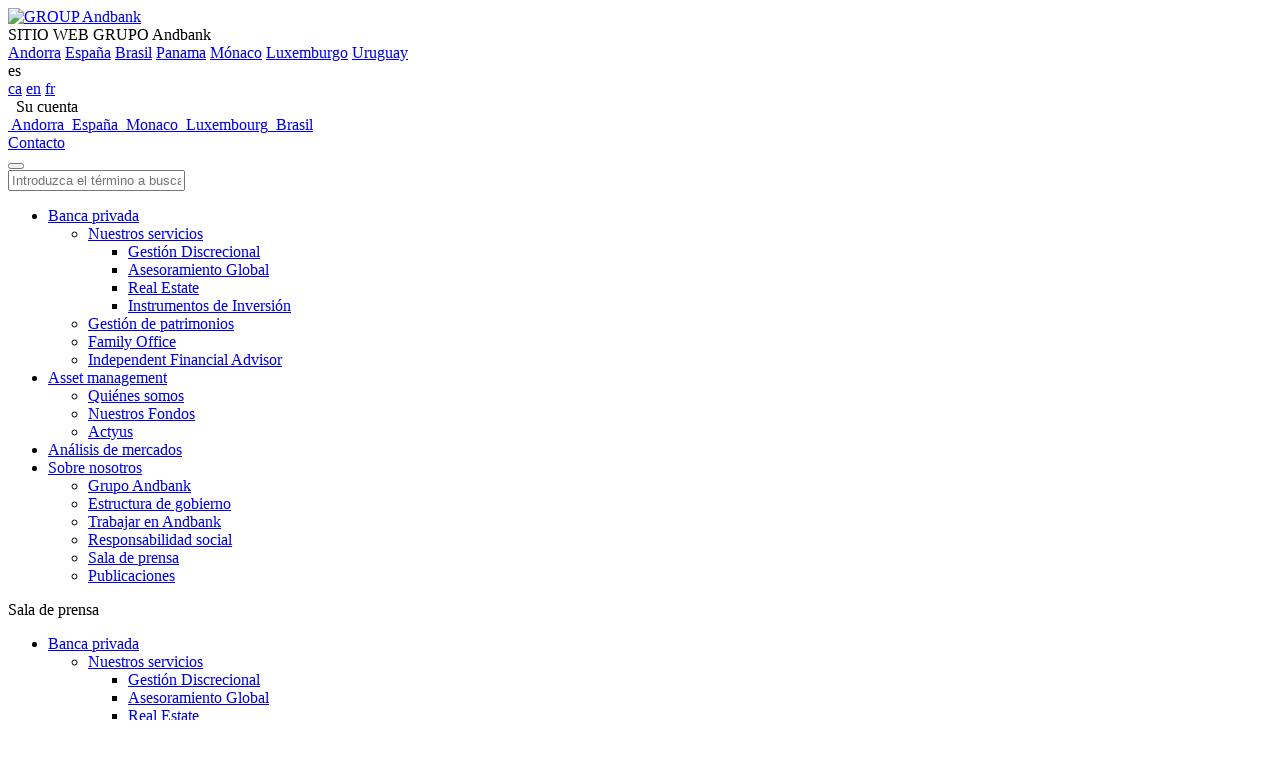

--- FILE ---
content_type: text/html; charset=UTF-8
request_url: https://www.andbank.com/andbank-cierra-el-2016-con-un-maximo-historico-de-margen-ordinario/
body_size: 9832
content:
<!doctype html>
<html lang="es-ES" prefix="og: http://ogp.me/ns#" >
    <head>
        <meta charset="UTF-8">
        <title>Andbank cierra el 2016 con un máximo histórico de margen ordinario - GROUP Andbank</title>
        <link rel="dns-prefetch" href="//cdn.hu-manity.co" />
		<!-- Cookie Compliance -->
		<script type="text/javascript">var huOptions = {"appID":"wwwandbankcom-f01a844","currentLanguage":"es","blocking":false,"globalCookie":false,"isAdmin":false,"privacyConsent":true,"forms":[]};</script>
		<script type="text/javascript" src="https://cdn.hu-manity.co/hu-banner.min.js"></script><meta name='robots' content='max-image-preview:large' />
<link rel="alternate" hreflang="es-es" href="https://www.andbank.com/andbank-cierra-el-2016-con-un-maximo-historico-de-margen-ordinario/" />
<link rel="alternate" hreflang="ca-es" href="https://www.andbank.com/ca/andbank-tanca-el-2016-amb-un-maxim-historic-de-marge-ordinari/" />
<link rel="alternate" hreflang="en-us" href="https://www.andbank.com/en/andbank-closes-2016-with-a-record-high-in-its-ordinary-margin/" />
<link rel="alternate" hreflang="fr-fr" href="https://www.andbank.com/fr/andbank-cloture-lannee-2016-avec-une-marge-courante-record/" />

<!-- This site is optimized with the Yoast SEO Premium plugin v5.8 - https://yoast.com/wordpress/plugins/seo/ -->
<link rel="canonical" href="https://www.andbank.com/andbank-cierra-el-2016-con-un-maximo-historico-de-margen-ordinario/" />
<meta property="og:locale" content="es_ES" />
<meta property="og:type" content="article" />
<meta property="og:title" content="Andbank cierra el 2016 con un máximo histórico de margen ordinario - GROUP Andbank" />
<meta property="og:description" content="El margen ordinario del banco alcanza los 256 M€ en 2016, un 3% más que el año anterior. La solvencia (25,50 %) y liquidez (65,58 %) del banco se mantienen muy por encima de la media del sector europeo. El Grupo Andbank cierra el 2016 con la satisfacción de haber cumplido los objetivos marcados. &nbsp; Andbank &hellip;" />
<meta property="og:url" content="https://www.andbank.com/andbank-cierra-el-2016-con-un-maximo-historico-de-margen-ordinario/" />
<meta property="og:site_name" content="GROUP Andbank" />
<meta property="article:section" content="Andbank" />
<meta property="article:published_time" content="2017-08-25T17:16:56+02:00" />
<meta property="article:modified_time" content="2019-05-21T17:37:22+02:00" />
<meta property="og:updated_time" content="2019-05-21T17:37:22+02:00" />
<meta property="og:image" content="https://www.andbank.com/wp-content/uploads/2017/08/Centre-negoci-web730x400.jpg" />
<meta property="og:image:secure_url" content="https://www.andbank.com/wp-content/uploads/2017/08/Centre-negoci-web730x400.jpg" />
<meta property="og:image:width" content="730" />
<meta property="og:image:height" content="400" />
<meta name="twitter:card" content="summary" />
<meta name="twitter:description" content="El margen ordinario del banco alcanza los 256 M€ en 2016, un 3% más que el año anterior. La solvencia (25,50 %) y liquidez (65,58 %) del banco se mantienen muy por encima de la media del sector europeo. El Grupo Andbank cierra el 2016 con la satisfacción de haber cumplido los objetivos marcados. &nbsp; Andbank [&hellip;]" />
<meta name="twitter:title" content="Andbank cierra el 2016 con un máximo histórico de margen ordinario - GROUP Andbank" />
<meta name="twitter:image" content="https://www.andbank.com/wp-content/uploads/2017/08/Centre-negoci-web730x400.jpg" />
<script type='application/ld+json'>{"@context":"http:\/\/schema.org","@type":"WebSite","@id":"#website","url":"https:\/\/www.andbank.com\/","name":"GROUP Andbank","potentialAction":{"@type":"SearchAction","target":"https:\/\/www.andbank.com\/?s={search_term_string}","query-input":"required name=search_term_string"}}</script>
<!-- / Yoast SEO Premium plugin. -->

<link rel='stylesheet' id='sgr-css' href='https://www.andbank.com/wp-content/plugins/simple-google-recaptcha/sgr.css' type='text/css' media='all' />
<link rel='stylesheet' id='wp-block-library-css' href='https://www.andbank.com/wp-includes/css/dist/block-library/style.min.css' type='text/css' media='all' />
<style id='classic-theme-styles-inline-css' type='text/css'>
/*! This file is auto-generated */
.wp-block-button__link{color:#fff;background-color:#32373c;border-radius:9999px;box-shadow:none;text-decoration:none;padding:calc(.667em + 2px) calc(1.333em + 2px);font-size:1.125em}.wp-block-file__button{background:#32373c;color:#fff;text-decoration:none}
</style>
<style id='global-styles-inline-css' type='text/css'>
:root{--wp--preset--aspect-ratio--square: 1;--wp--preset--aspect-ratio--4-3: 4/3;--wp--preset--aspect-ratio--3-4: 3/4;--wp--preset--aspect-ratio--3-2: 3/2;--wp--preset--aspect-ratio--2-3: 2/3;--wp--preset--aspect-ratio--16-9: 16/9;--wp--preset--aspect-ratio--9-16: 9/16;--wp--preset--color--black: #000000;--wp--preset--color--cyan-bluish-gray: #abb8c3;--wp--preset--color--white: #ffffff;--wp--preset--color--pale-pink: #f78da7;--wp--preset--color--vivid-red: #cf2e2e;--wp--preset--color--luminous-vivid-orange: #ff6900;--wp--preset--color--luminous-vivid-amber: #fcb900;--wp--preset--color--light-green-cyan: #7bdcb5;--wp--preset--color--vivid-green-cyan: #00d084;--wp--preset--color--pale-cyan-blue: #8ed1fc;--wp--preset--color--vivid-cyan-blue: #0693e3;--wp--preset--color--vivid-purple: #9b51e0;--wp--preset--gradient--vivid-cyan-blue-to-vivid-purple: linear-gradient(135deg,rgba(6,147,227,1) 0%,rgb(155,81,224) 100%);--wp--preset--gradient--light-green-cyan-to-vivid-green-cyan: linear-gradient(135deg,rgb(122,220,180) 0%,rgb(0,208,130) 100%);--wp--preset--gradient--luminous-vivid-amber-to-luminous-vivid-orange: linear-gradient(135deg,rgba(252,185,0,1) 0%,rgba(255,105,0,1) 100%);--wp--preset--gradient--luminous-vivid-orange-to-vivid-red: linear-gradient(135deg,rgba(255,105,0,1) 0%,rgb(207,46,46) 100%);--wp--preset--gradient--very-light-gray-to-cyan-bluish-gray: linear-gradient(135deg,rgb(238,238,238) 0%,rgb(169,184,195) 100%);--wp--preset--gradient--cool-to-warm-spectrum: linear-gradient(135deg,rgb(74,234,220) 0%,rgb(151,120,209) 20%,rgb(207,42,186) 40%,rgb(238,44,130) 60%,rgb(251,105,98) 80%,rgb(254,248,76) 100%);--wp--preset--gradient--blush-light-purple: linear-gradient(135deg,rgb(255,206,236) 0%,rgb(152,150,240) 100%);--wp--preset--gradient--blush-bordeaux: linear-gradient(135deg,rgb(254,205,165) 0%,rgb(254,45,45) 50%,rgb(107,0,62) 100%);--wp--preset--gradient--luminous-dusk: linear-gradient(135deg,rgb(255,203,112) 0%,rgb(199,81,192) 50%,rgb(65,88,208) 100%);--wp--preset--gradient--pale-ocean: linear-gradient(135deg,rgb(255,245,203) 0%,rgb(182,227,212) 50%,rgb(51,167,181) 100%);--wp--preset--gradient--electric-grass: linear-gradient(135deg,rgb(202,248,128) 0%,rgb(113,206,126) 100%);--wp--preset--gradient--midnight: linear-gradient(135deg,rgb(2,3,129) 0%,rgb(40,116,252) 100%);--wp--preset--font-size--small: 13px;--wp--preset--font-size--medium: 20px;--wp--preset--font-size--large: 36px;--wp--preset--font-size--x-large: 42px;--wp--preset--spacing--20: 0.44rem;--wp--preset--spacing--30: 0.67rem;--wp--preset--spacing--40: 1rem;--wp--preset--spacing--50: 1.5rem;--wp--preset--spacing--60: 2.25rem;--wp--preset--spacing--70: 3.38rem;--wp--preset--spacing--80: 5.06rem;--wp--preset--shadow--natural: 6px 6px 9px rgba(0, 0, 0, 0.2);--wp--preset--shadow--deep: 12px 12px 50px rgba(0, 0, 0, 0.4);--wp--preset--shadow--sharp: 6px 6px 0px rgba(0, 0, 0, 0.2);--wp--preset--shadow--outlined: 6px 6px 0px -3px rgba(255, 255, 255, 1), 6px 6px rgba(0, 0, 0, 1);--wp--preset--shadow--crisp: 6px 6px 0px rgba(0, 0, 0, 1);}:where(.is-layout-flex){gap: 0.5em;}:where(.is-layout-grid){gap: 0.5em;}body .is-layout-flex{display: flex;}.is-layout-flex{flex-wrap: wrap;align-items: center;}.is-layout-flex > :is(*, div){margin: 0;}body .is-layout-grid{display: grid;}.is-layout-grid > :is(*, div){margin: 0;}:where(.wp-block-columns.is-layout-flex){gap: 2em;}:where(.wp-block-columns.is-layout-grid){gap: 2em;}:where(.wp-block-post-template.is-layout-flex){gap: 1.25em;}:where(.wp-block-post-template.is-layout-grid){gap: 1.25em;}.has-black-color{color: var(--wp--preset--color--black) !important;}.has-cyan-bluish-gray-color{color: var(--wp--preset--color--cyan-bluish-gray) !important;}.has-white-color{color: var(--wp--preset--color--white) !important;}.has-pale-pink-color{color: var(--wp--preset--color--pale-pink) !important;}.has-vivid-red-color{color: var(--wp--preset--color--vivid-red) !important;}.has-luminous-vivid-orange-color{color: var(--wp--preset--color--luminous-vivid-orange) !important;}.has-luminous-vivid-amber-color{color: var(--wp--preset--color--luminous-vivid-amber) !important;}.has-light-green-cyan-color{color: var(--wp--preset--color--light-green-cyan) !important;}.has-vivid-green-cyan-color{color: var(--wp--preset--color--vivid-green-cyan) !important;}.has-pale-cyan-blue-color{color: var(--wp--preset--color--pale-cyan-blue) !important;}.has-vivid-cyan-blue-color{color: var(--wp--preset--color--vivid-cyan-blue) !important;}.has-vivid-purple-color{color: var(--wp--preset--color--vivid-purple) !important;}.has-black-background-color{background-color: var(--wp--preset--color--black) !important;}.has-cyan-bluish-gray-background-color{background-color: var(--wp--preset--color--cyan-bluish-gray) !important;}.has-white-background-color{background-color: var(--wp--preset--color--white) !important;}.has-pale-pink-background-color{background-color: var(--wp--preset--color--pale-pink) !important;}.has-vivid-red-background-color{background-color: var(--wp--preset--color--vivid-red) !important;}.has-luminous-vivid-orange-background-color{background-color: var(--wp--preset--color--luminous-vivid-orange) !important;}.has-luminous-vivid-amber-background-color{background-color: var(--wp--preset--color--luminous-vivid-amber) !important;}.has-light-green-cyan-background-color{background-color: var(--wp--preset--color--light-green-cyan) !important;}.has-vivid-green-cyan-background-color{background-color: var(--wp--preset--color--vivid-green-cyan) !important;}.has-pale-cyan-blue-background-color{background-color: var(--wp--preset--color--pale-cyan-blue) !important;}.has-vivid-cyan-blue-background-color{background-color: var(--wp--preset--color--vivid-cyan-blue) !important;}.has-vivid-purple-background-color{background-color: var(--wp--preset--color--vivid-purple) !important;}.has-black-border-color{border-color: var(--wp--preset--color--black) !important;}.has-cyan-bluish-gray-border-color{border-color: var(--wp--preset--color--cyan-bluish-gray) !important;}.has-white-border-color{border-color: var(--wp--preset--color--white) !important;}.has-pale-pink-border-color{border-color: var(--wp--preset--color--pale-pink) !important;}.has-vivid-red-border-color{border-color: var(--wp--preset--color--vivid-red) !important;}.has-luminous-vivid-orange-border-color{border-color: var(--wp--preset--color--luminous-vivid-orange) !important;}.has-luminous-vivid-amber-border-color{border-color: var(--wp--preset--color--luminous-vivid-amber) !important;}.has-light-green-cyan-border-color{border-color: var(--wp--preset--color--light-green-cyan) !important;}.has-vivid-green-cyan-border-color{border-color: var(--wp--preset--color--vivid-green-cyan) !important;}.has-pale-cyan-blue-border-color{border-color: var(--wp--preset--color--pale-cyan-blue) !important;}.has-vivid-cyan-blue-border-color{border-color: var(--wp--preset--color--vivid-cyan-blue) !important;}.has-vivid-purple-border-color{border-color: var(--wp--preset--color--vivid-purple) !important;}.has-vivid-cyan-blue-to-vivid-purple-gradient-background{background: var(--wp--preset--gradient--vivid-cyan-blue-to-vivid-purple) !important;}.has-light-green-cyan-to-vivid-green-cyan-gradient-background{background: var(--wp--preset--gradient--light-green-cyan-to-vivid-green-cyan) !important;}.has-luminous-vivid-amber-to-luminous-vivid-orange-gradient-background{background: var(--wp--preset--gradient--luminous-vivid-amber-to-luminous-vivid-orange) !important;}.has-luminous-vivid-orange-to-vivid-red-gradient-background{background: var(--wp--preset--gradient--luminous-vivid-orange-to-vivid-red) !important;}.has-very-light-gray-to-cyan-bluish-gray-gradient-background{background: var(--wp--preset--gradient--very-light-gray-to-cyan-bluish-gray) !important;}.has-cool-to-warm-spectrum-gradient-background{background: var(--wp--preset--gradient--cool-to-warm-spectrum) !important;}.has-blush-light-purple-gradient-background{background: var(--wp--preset--gradient--blush-light-purple) !important;}.has-blush-bordeaux-gradient-background{background: var(--wp--preset--gradient--blush-bordeaux) !important;}.has-luminous-dusk-gradient-background{background: var(--wp--preset--gradient--luminous-dusk) !important;}.has-pale-ocean-gradient-background{background: var(--wp--preset--gradient--pale-ocean) !important;}.has-electric-grass-gradient-background{background: var(--wp--preset--gradient--electric-grass) !important;}.has-midnight-gradient-background{background: var(--wp--preset--gradient--midnight) !important;}.has-small-font-size{font-size: var(--wp--preset--font-size--small) !important;}.has-medium-font-size{font-size: var(--wp--preset--font-size--medium) !important;}.has-large-font-size{font-size: var(--wp--preset--font-size--large) !important;}.has-x-large-font-size{font-size: var(--wp--preset--font-size--x-large) !important;}
:where(.wp-block-post-template.is-layout-flex){gap: 1.25em;}:where(.wp-block-post-template.is-layout-grid){gap: 1.25em;}
:where(.wp-block-columns.is-layout-flex){gap: 2em;}:where(.wp-block-columns.is-layout-grid){gap: 2em;}
:root :where(.wp-block-pullquote){font-size: 1.5em;line-height: 1.6;}
</style>
<link rel='stylesheet' id='wpml-legacy-horizontal-list-0-css' href='https://www.andbank.com/wp-content/plugins/sitepress-multilingual-cms/templates/language-switchers/legacy-list-horizontal/style.css' type='text/css' media='all' />
<script type="text/javascript" id="sgr-js-extra">
/* <![CDATA[ */
var sgr = {"sgr_site_key":""};
/* ]]> */
</script>
<script type="text/javascript" src="https://www.andbank.com/wp-content/plugins/simple-google-recaptcha/sgr.js" id="sgr-js"></script>
<script type="text/javascript" src="https://www.andbank.com/wp-includes/js/jquery/jquery.min.js" id="jquery-core-js"></script>
<script type="text/javascript" src="https://www.andbank.com/wp-includes/js/jquery/jquery-migrate.min.js" id="jquery-migrate-js"></script>
<script type="text/javascript" src="https://www.andbank.com/wp-content/plugins/sitepress-multilingual-cms/res/js/jquery.cookie.js" id="jquery.cookie-js"></script>
<script type="text/javascript" id="wpml-cookie-js-extra">
/* <![CDATA[ */
var wpml_cookies = {"_icl_current_language":{"value":"es","expires":1,"path":"\/"}};
var wpml_cookies = {"_icl_current_language":{"value":"es","expires":1,"path":"\/"}};
/* ]]> */
</script>
<script type="text/javascript" src="https://www.andbank.com/wp-content/plugins/sitepress-multilingual-cms/res/js/cookies/language-cookie.js" id="wpml-cookie-js"></script>
<link rel="https://api.w.org/" href="https://www.andbank.com/wp-json/" /><link rel="alternate" title="JSON" type="application/json" href="https://www.andbank.com/wp-json/wp/v2/posts/2842" /><link rel="alternate" title="oEmbed (JSON)" type="application/json+oembed" href="https://www.andbank.com/wp-json/oembed/1.0/embed?url=https%3A%2F%2Fwww.andbank.com%2Fandbank-cierra-el-2016-con-un-maximo-historico-de-margen-ordinario%2F" />
<link rel="alternate" title="oEmbed (XML)" type="text/xml+oembed" href="https://www.andbank.com/wp-json/oembed/1.0/embed?url=https%3A%2F%2Fwww.andbank.com%2Fandbank-cierra-el-2016-con-un-maximo-historico-de-margen-ordinario%2F&#038;format=xml" />

		<!-- GA Google Analytics @ https://m0n.co/ga -->
		<script async src="https://www.googletagmanager.com/gtag/js?id=G-ZJQ8E9NFHY"></script>
		<script>
			window.dataLayer = window.dataLayer || [];
			function gtag(){dataLayer.push(arguments);}
			gtag('js', new Date());
			gtag('config', 'G-ZJQ8E9NFHY');
		</script>

	<meta name="generator" content="WPML ver:3.8.0 stt:8,1,4,2;" />
          <script src="https://cdn.hu-manity.co/hu-banner.min.js" type="text/javascript" charset="utf-8"></script>
        <meta name="viewport" content="width=device-width, initial-scale=1">
        <link rel="shortcut icon" href="https://www.andbank.com/wp-content/themes/andbank/assets/images/favicon.ico"  type="image/x-icon">
        <link rel="stylesheet" type="text/css" href="https://www.andbank.com/wp-content/themes/andbank/assets/bootstrap/css/bootstrap.min.css">
        <link rel="stylesheet" type="text/css" href="https://www.andbank.com/wp-content/themes/andbank/assets/bootstrap/css/bootstrap-ms.min.css">
        <link rel="stylesheet" type="text/css" href="https://www.andbank.com/wp-content/themes/andbank/assets/fontawesome/css/font-awesome.min.css">
        <link rel="stylesheet" type="text/css" href="https://www.andbank.com/wp-content/themes/andbank/assets/slick/slick.css">
        <link rel="stylesheet" type="text/css" href="https://www.andbank.com/wp-content/themes/andbank/assets/slick/slick-theme.css">
        <link rel="stylesheet" type="text/css" href="https://www.andbank.com/wp-content/themes/andbank/assets/fancybox/source/jquery.fancybox.css">
        <link rel="stylesheet" type="text/css" href="https://www.andbank.com/wp-content/themes/andbank/assets/css/style.css">
            </head>
    <body class="single single-post postid-2842 single-format-standard">
         
        
        <header class="header">
            <div class="header-container">
                <div class="container">
                    <div class="row">
                        <div class="col-xs-12 col-md-3">
                            <div class="logo-container">
                                <a href="https://www.andbank.com">
                                                                                                                    <img src="https://www.andbank.com/wp-content/themes/andbank/assets/images/andbank_es.png" alt="GROUP Andbank" title="GROUP Andbank"/> 
                                      
                                </a>
                            </div>
                        </div>
                        <div class="col-xs-12 col-md-9">
                            <div class="data-container">
                                <div class="selectors-container">
                                    <div class="sites-container">
                                                                                <span class="current-site">SITIO WEB&nbsp;GRUPO Andbank <i class="fa fa-caret-down"></i></span>
                                        <div class="sites-dropdown">
                                            <!--SOFTMARE-->
                                            <div class="sites-dropdown">
                                                                                                                                                <a href="/andorra/">Andorra</a>
                                                                                            <a href="http://www.andbank.es" target="_blank">España</a>
                                                                                                  <a href="/brasil/">Brasil</a>
                                                                                                                                                <a href="https://www.questwadvisers.com"  target="_blank">Panama</a>
                                                                                                                                                <a href="/monaco/">Mónaco</a>
                                                                                                                                                <a href="/luxembourg/">Luxemburgo</a>
                                                                                            <a href="https://www.apwuruguay.com/" target="_blank">Uruguay</a>
                                            </div>
                                        </div>
                                    </div>
                                                                                                                <div class="language-container">
                                            <span class="language-code">es <i class="fa fa-caret-down"></i></span>
                                            <div class="language-dropdown">
                                                                                                                                                                                                                                                                <a href="https://www.andbank.com/ca/andbank-tanca-el-2016-amb-un-maxim-historic-de-marge-ordinari/">ca</a>
                                                                                                                                                                                                                <a href="https://www.andbank.com/en/andbank-closes-2016-with-a-record-high-in-its-ordinary-margin/">en</a>
                                                                                                                                                                                                                <a href="https://www.andbank.com/fr/andbank-cloture-lannee-2016-avec-une-marge-courante-record/">fr</a>
                                                                                                                                                </div>
                                        </div>
                                                        
                                       
                                            <!--SOFTMARE-->                                              
                                            <div class="account-multi-container">
                                                <span class="current-account"><i class="fa fa-lock"></i>&nbsp;
                                                <span>Su cuenta </span>
                                                <i class="fa fa-caret-down"></i>
                                                </span>
                                                <div class="account-dropdown">
                                                    <div class="account-dropdown">
                                                        <a href="https://homebanking.andbank.com?lang=es" target="_blank" rel="nofollow">
                                                            <span><i class="fa fa-lock"></i>&nbsp;Andorra</span>
                                                        </a>
                                                        <a href="https://icon.inversis.com/andbank/login" target="_blank" rel="nofollow">
                                                            <span><i class="fa fa-lock"></i>&nbsp;España</span>
                                                        </a>
                                                        <a href="https://homebanking.andbank.com?lang=es" target="_blank" rel="nofollow">
                                                            <span><i class="fa fa-lock"></i>&nbsp;Monaco</span>
                                                        </a>
                                                        <a href="https://homebanking.andbank.com/?lang=es" target="_blank" rel="nofollow">
                                                            <span><i class="fa fa-lock"></i>&nbsp;Luxembourg</span>
                                                        </a>
                                                        <a href="https://plataforma.andbank.com.br/login/client" target="_blank" rel="nofollow">
                                                            <span><i class="fa fa-lock"></i>&nbsp;Brasil</span>
                                                        </a> 
                                                    </div>
                                                </div>
                                            </div>
                                    

                                </div>
 
                                <div class="email-container">
                                    <a href="https://www.andbank.com/contacto/" class="email">
                                        <i class="fa fa-envelope-o"></i>
                                        <span>Contacto</span>
                                    </a>
                                </div>


                                                                <div class="search-container">
                                    <button class="search-button">
                                        <i class="fa fa-search"></i>
                                    </button>
                                </div>
                            </div>
                        </div>
                    </div>
                </div>
                <div class="search-form">
                    <div class="container">
                        <form role="search" method="get" id="searchform" class="searchform" action="https://www.andbank.com/">
    <input type="text" value="" name="s" id="s" class="searchtext" placeholder="Introduzca el término a buscar..."/>
</form>                    </div>
                </div>
            </div>
            <div class="menu-container visible-md visible-lg">
                <div class="container">
                    <!--  SOFTMARE MENÚ SEGONS IP -->
                                        <div class="main-menu">
                             
                                                <div class="menu-menu-principal-container"><ul id="menu-menu-principal" class="menu"><li id="menu-item-90" class="menu-item menu-item-type-post_type menu-item-object-page menu-item-has-children menu-item-90"><a href="https://www.andbank.com/banca-privada/">Banca privada</a>
<ul class="sub-menu">
	<li id="menu-item-89" class="menu-item menu-item-type-post_type menu-item-object-page menu-item-has-children menu-item-89"><a href="https://www.andbank.com/banca-privada/nuestros-servicios/">Nuestros servicios</a>
	<ul class="sub-menu">
		<li id="menu-item-3859" class="menu-item menu-item-type-post_type menu-item-object-page menu-item-3859"><a href="https://www.andbank.com/banca-privada/nuestros-servicios/gestion-discrecional/">Gestión Discrecional</a></li>
		<li id="menu-item-3860" class="menu-item menu-item-type-post_type menu-item-object-page menu-item-3860"><a href="https://www.andbank.com/banca-privada/nuestros-servicios/asesoramiento-global/">Asesoramiento Global</a></li>
		<li id="menu-item-3861" class="menu-item menu-item-type-post_type menu-item-object-page menu-item-3861"><a href="https://www.andbank.com/banca-privada/nuestros-servicios/inversion-en-real-state/">Real Estate</a></li>
		<li id="menu-item-3862" class="menu-item menu-item-type-post_type menu-item-object-page menu-item-3862"><a href="https://www.andbank.com/banca-privada/nuestros-servicios/instrumentos-inversion/">Instrumentos de Inversión</a></li>
	</ul>
</li>
	<li id="menu-item-88" class="menu-item menu-item-type-post_type menu-item-object-page menu-item-88"><a href="https://www.andbank.com/banca-privada/gestion-de-patrimonios/">Gestión de patrimonios</a></li>
	<li id="menu-item-786" class="menu-item menu-item-type-post_type menu-item-object-page menu-item-786"><a href="https://www.andbank.com/banca-privada/family-office/">Family Office</a></li>
	<li id="menu-item-789" class="menu-item menu-item-type-post_type menu-item-object-page menu-item-789"><a href="https://www.andbank.com/banca-privada/independent-financial-advisor/">Independent Financial Advisor</a></li>
</ul>
</li>
<li id="menu-item-157" class="menu-item menu-item-type-post_type menu-item-object-page menu-item-has-children menu-item-157"><a href="https://www.andbank.com/asset-management/">Asset management</a>
<ul class="sub-menu">
	<li id="menu-item-575" class="menu-item menu-item-type-post_type menu-item-object-page menu-item-575"><a href="https://www.andbank.com/asset-management/quienes-somos/">Quiénes somos</a></li>
	<li id="menu-item-9856" class="menu-item menu-item-type-post_type menu-item-object-page menu-item-9856"><a href="https://www.andbank.com/asset-management/nuestros-fondos/">Nuestros Fondos</a></li>
	<li id="menu-item-36363" class="menu-item menu-item-type-custom menu-item-object-custom menu-item-36363"><a target="_blank" rel="noopener" href="https://actyus.com/">Actyus</a></li>
</ul>
</li>
<li id="menu-item-158" class="menu-item menu-item-type-post_type menu-item-object-page menu-item-158"><a href="https://www.andbank.com/analisis-de-mercados/">Análisis de mercados</a></li>
<li id="menu-item-159" class="menu-item menu-item-type-post_type menu-item-object-page menu-item-has-children menu-item-159 current_page_ancestor current-page-ancestor current-menu-ancestor"><a href="https://www.andbank.com/sobre-nosotros/">Sobre nosotros</a>
<ul class="sub-menu">
	<li id="menu-item-581" class="menu-item menu-item-type-post_type menu-item-object-page menu-item-581"><a href="https://www.andbank.com/sobre-nosotros/nuestra-historia/">Grupo Andbank</a></li>
	<li id="menu-item-584" class="menu-item menu-item-type-post_type menu-item-object-page menu-item-584"><a href="https://www.andbank.com/sobre-nosotros/estructura-de-gobierno/">Estructura de gobierno</a></li>
	<li id="menu-item-585" class="menu-item menu-item-type-post_type menu-item-object-page menu-item-585"><a href="https://www.andbank.com/sobre-nosotros/trabaja-con-nosotros/">Trabajar en Andbank</a></li>
	<li id="menu-item-586" class="menu-item menu-item-type-post_type menu-item-object-page menu-item-586"><a href="https://www.andbank.com/sobre-nosotros/responsabilidad-social-corporativa/">Responsabilidad social</a></li>
	<li id="menu-item-580" class="menu-item menu-item-type-post_type menu-item-object-page menu-item-580"><a href="https://www.andbank.com/sobre-nosotros/sala-de-prensa/">Sala de prensa</a></li>
	<li id="menu-item-34431" class="menu-item menu-item-type-post_type menu-item-object-page menu-item-34431"><a href="https://www.andbank.com/sobre-nosotros/publicaciones-2/">Publicaciones</a></li>
</ul>
</li>
</ul></div> 
                                          </div>
                </div>
            </div>
        </header>

        <div class="main-menu-responsive hidden-md hidden-lg">
            <div class="container-fluid">
                <div class="row">
                    <div class="col-xs-8">
                        <span class="page-title">Sala de prensa</span>
                    </div>
                    <div class="col-xs-4 text-right">
                        <a href="#" class="main-menu-button">
                            <i class="fa fa-bars" aria-hidden="true"></i>
                        </a>
                    </div>
                </div>
            </div>
        </div>

        <div class="main-menu-dropdown hidden-md hidden-lg">
            <div class="menu-menu-principal-container"><ul id="menu-menu-principal-1" class="menu"><li class="menu-item menu-item-type-post_type menu-item-object-page menu-item-has-children menu-item-90"><a href="https://www.andbank.com/banca-privada/">Banca privada</a>
<ul class="sub-menu">
	<li class="menu-item menu-item-type-post_type menu-item-object-page menu-item-has-children menu-item-89"><a href="https://www.andbank.com/banca-privada/nuestros-servicios/">Nuestros servicios</a>
	<ul class="sub-menu">
		<li class="menu-item menu-item-type-post_type menu-item-object-page menu-item-3859"><a href="https://www.andbank.com/banca-privada/nuestros-servicios/gestion-discrecional/">Gestión Discrecional</a></li>
		<li class="menu-item menu-item-type-post_type menu-item-object-page menu-item-3860"><a href="https://www.andbank.com/banca-privada/nuestros-servicios/asesoramiento-global/">Asesoramiento Global</a></li>
		<li class="menu-item menu-item-type-post_type menu-item-object-page menu-item-3861"><a href="https://www.andbank.com/banca-privada/nuestros-servicios/inversion-en-real-state/">Real Estate</a></li>
		<li class="menu-item menu-item-type-post_type menu-item-object-page menu-item-3862"><a href="https://www.andbank.com/banca-privada/nuestros-servicios/instrumentos-inversion/">Instrumentos de Inversión</a></li>
	</ul>
</li>
	<li class="menu-item menu-item-type-post_type menu-item-object-page menu-item-88"><a href="https://www.andbank.com/banca-privada/gestion-de-patrimonios/">Gestión de patrimonios</a></li>
	<li class="menu-item menu-item-type-post_type menu-item-object-page menu-item-786"><a href="https://www.andbank.com/banca-privada/family-office/">Family Office</a></li>
	<li class="menu-item menu-item-type-post_type menu-item-object-page menu-item-789"><a href="https://www.andbank.com/banca-privada/independent-financial-advisor/">Independent Financial Advisor</a></li>
</ul>
</li>
<li class="menu-item menu-item-type-post_type menu-item-object-page menu-item-has-children menu-item-157"><a href="https://www.andbank.com/asset-management/">Asset management</a>
<ul class="sub-menu">
	<li class="menu-item menu-item-type-post_type menu-item-object-page menu-item-575"><a href="https://www.andbank.com/asset-management/quienes-somos/">Quiénes somos</a></li>
	<li class="menu-item menu-item-type-post_type menu-item-object-page menu-item-9856"><a href="https://www.andbank.com/asset-management/nuestros-fondos/">Nuestros Fondos</a></li>
	<li class="menu-item menu-item-type-custom menu-item-object-custom menu-item-36363"><a target="_blank" rel="noopener" href="https://actyus.com/">Actyus</a></li>
</ul>
</li>
<li class="menu-item menu-item-type-post_type menu-item-object-page menu-item-158"><a href="https://www.andbank.com/analisis-de-mercados/">Análisis de mercados</a></li>
<li class="menu-item menu-item-type-post_type menu-item-object-page menu-item-has-children menu-item-159 current_page_ancestor current-page-ancestor current-menu-ancestor"><a href="https://www.andbank.com/sobre-nosotros/">Sobre nosotros</a>
<ul class="sub-menu">
	<li class="menu-item menu-item-type-post_type menu-item-object-page menu-item-581"><a href="https://www.andbank.com/sobre-nosotros/nuestra-historia/">Grupo Andbank</a></li>
	<li class="menu-item menu-item-type-post_type menu-item-object-page menu-item-584"><a href="https://www.andbank.com/sobre-nosotros/estructura-de-gobierno/">Estructura de gobierno</a></li>
	<li class="menu-item menu-item-type-post_type menu-item-object-page menu-item-585"><a href="https://www.andbank.com/sobre-nosotros/trabaja-con-nosotros/">Trabajar en Andbank</a></li>
	<li class="menu-item menu-item-type-post_type menu-item-object-page menu-item-586"><a href="https://www.andbank.com/sobre-nosotros/responsabilidad-social-corporativa/">Responsabilidad social</a></li>
	<li class="menu-item menu-item-type-post_type menu-item-object-page menu-item-580"><a href="https://www.andbank.com/sobre-nosotros/sala-de-prensa/">Sala de prensa</a></li>
	<li class="menu-item menu-item-type-post_type menu-item-object-page menu-item-34431"><a href="https://www.andbank.com/sobre-nosotros/publicaciones-2/">Publicaciones</a></li>
</ul>
</li>
</ul></div>        </div>
                        <div class="new-page">
                <div class="header-page">
    <div class="main-image" data-parallax="scroll" data-image-src="https://www.andbank.com/wp-content/uploads/2017/06/sala-prensa-1920x336-scaled.jpg">
        <img src="https://www.andbank.com/wp-content/themes/andbank/assets/images/overlay-main-image.png" class="overlay">
        <div class="container">
            <div class="row">
                <div class="col-xs-12 col-md-6">
                    <div class="data-container">
                                                    <p class="subtitle">Sobre nosotros</p>
                                                                            <p class="title">Sala de prensa</p>
                                                                    </div>
                </div>
            </div>
        </div>
    </div>
</div>        <div class="breadcrumbs-container hidden-xs hidden-ms hidden-sm">
    <div class="container">
        <div class="row">
            <div class="col-xs-12">
                <div class="breadcrumbs"><span xmlns:v="http://rdf.data-vocabulary.org/#"><span typeof="v:Breadcrumb"><a href="https://www.andbank.com/" rel="v:url" property="v:title">Inicio</a> &gt; <span rel="v:child" typeof="v:Breadcrumb"><a href="https://www.andbank.com/sobre-nosotros/sala-de-prensa/" rel="v:url" property="v:title">Sala de prensa</a> &gt; <span class="breadcrumb_last">Andbank cierra el 2016 con un máximo histórico de margen ordinario</span></span></span></span></div>            </div>
        </div>
    </div>
</div>        <section class="main-section">
            <div class="container">
                <div class="row">
                    <div class="col-xs-12 col-md-8">
                        <div class="new-title">
                            <h1>Andbank cierra el 2016 con un máximo histórico de margen ordinario</h1>
                            <a href="https://www.andbank.com/sobre-nosotros/sala-de-prensa/" class="new-title-back visible-md visible-lg"><span class="fa fa-angle-left" aria-hidden="true"></span>volver</a>
                        </div>
                        <div class="row">
                            <div class="col-sm-8">
                                                                <div class="new-widget-categories">
                                                                                                                        <p class="new-widget-category">Andbank</p>
                                                                                                            </div>
                            </div>
                            <div class="col-sm-4">
                                <div class="ssba-container clearfix">
                                                                    </div>
                            </div>
                        </div>
                        <div class="new-image">
                            <img alt="Andbank cierra el 2016 con un máximo histórico de margen ordinario" title="Andbank cierra el 2016 con un máximo histórico de margen ordinario" src="https://www.andbank.com/wp-content/uploads/2017/08/Centre-negoci-web730x400-730x400.jpg"width="730" height="400"  class="image" />                        </div>
                        <div class="new-excerpt">
                            <p>El margen ordinario del banco alcanza los 256 M€ en 2016, un 3% más que el año anterior. La solvencia (25,50 %) y liquidez (65,58 %) del banco se mantienen muy por encima de la media del sector europeo. El Grupo Andbank cierra el 2016 con la satisfacción de haber cumplido los objetivos marcados. &nbsp; Andbank [&hellip;]</p>
                        </div>
                        <div class="new-content wysiwyg">
                            <p>El margen ordinario del banco alcanza los 256 M€ en 2016, un 3% más que el año anterior. La solvencia (25,50 %) y liquidez (65,58 %) del banco se mantienen muy por encima de la media del sector europeo. El Grupo Andbank cierra el 2016 con la satisfacción de haber cumplido los objetivos marcados.<span id="more-2842"></span></p>
<p>&nbsp;</p>
<p>Andbank ha vuelto a batir su máximo histórico hasta hoy en generación de ingresos, con un margen ordinario de 256  M€, que confirma la excelente capacidad del modelo de negocio en generación de resultados.</p>
<p>En un entorno internacional complejo, este buen resultado se debe a la consolidación de su modelo especializado en banca privada, diversificación geográfica y a la confianza que los clientes han depositado en la entidad.</p>
<p>Los recursos bajo gestión de clientes se han mantenido en torno a los 22.000 M€,  reafirmando al grupo como líder en Andorra. Estos datos consolidan la línea positiva que la entidad inició en 2008, con una tasa de crecimiento media anual acumulada del 16,5 %.</p>
<p>Con unos tipos de interés en mínimos históricos en zona euro, la inversión en crecimiento internacional y teniendo en cuenta criterios de prudencia en la gestión del balance, el Grupo Andbank cerró 2016 con un beneficio neto de 47 millones de euros, un 19 % por encima de lo previsto.</p>
<p>Los buenos resultados de la entidad en 2016 se ven reforzados por una sólida estructura de capital y una cómoda posición de liquidez cuyo ratio se ha situado por encima del 65% (muy superior al mínimo exigido del 40%). Además, la solvencia ha aumentado hasta el 25,50 %, siendo en términos de Tier 1, según Basilea III, del 15,8 %, superando los requisitos de capital de entidades europeas equivalentes en más de un 50 %.</p>
<p>El Consejero Delegado del grupo, Ricard Tubau destaca: “Estamos muy orgullosos no sólo de los resultados obtenidos este año, sino del proyecto a largo plazo que estamos llevando a cabo. Nuestro modelo de negocio único, centrado en la especialización en banca privada, la diversificación internacional y la innovación tecnológica nos ha permitido atraer a profesionales de primer nivel que han venido a complementar el ya excelente equipo que conforma actualmente Andbank”.</p>
<p>Atraer talento ha sido y seguirá siendo uno de los principales objetivos del plan estratégico del Grupo. De las últimas incorporaciones, cabe destacar la de Antonio Castro, antiguo consejero de Barclays España que es, desde principios de este año, el nuevo director general adjunto de la entidad, así como la incorporación en el consejo de José Manuel Araluce, que presidirá la comisión de ética y cumplimiento normativo del banco.</p>
<p>La estrategia, la gestión y el perfil de riesgo del banco mantienen el reconocimiento de la agencia <i>Fitch Ratings</i>, que califica Andbank con un rating a largo plazo de BBB con perspectiva estable. Las calificaciones se basan en el crecimiento de la actividad de banca privada, su sólida expansión internacional, nacional y de nicho, así como la gestión dinámica y un alto nivel de liquidez.</p>
<p>Esta firme estrategia ha estado también reconocida por la prestigiosa revista británica <i>The Banker,</i> editada por el Grupo de <i>The Financial Times,</i> que ha otorgado a Andbank el premio a la mejor entidad de banca privada de Andorra (<i>Best Global Private Bank 2016</i>) por tercer año consecutivo. Con estas distinciones, la publicación ha reconocido los más de 85 años de experiencia en banca privada y gestión de patrimonios, así como el crecimiento y la diversificación internacional del grupo.</p>
                        </div>
                                            </div>
                    <div class="col-xs-12 col-md-4">
                        <div class="news-sidebar news-no-ajax">
                            <div class="sidebar-widget">
    <p class="sidebar-title">Lo último de Andbank</p>
    <div class="clearfix"></div>
        <div>
                                    <a href="https://www.andbank.com/grupo-andbank-incrementa-beneficio-149-los-46-millones-euros-logra-volumen-negocio-52-362-millones-euros-261-mas/" class="last-post-widget">
                    <img alt="El Grupo Andbank incrementa su beneficio un 14,9%, por encima de los 46 millones de euros, y logra un volumen de negocio de 52.362 millones de euros, un 26,1% más" title="El Grupo Andbank incrementa su beneficio un 14,9%, por encima de los 46 millones de euros, y logra un volumen de negocio de 52.362 millones de euros, un 26,1% más" src="https://www.andbank.com/wp-content/uploads/2025/04/Facana-centre-1-scaled-80x70.jpg"width="80" height="70"  class="image" />                    <p class="last-post-title">El Grupo Andbank incrementa su beneficio un 14,9%, por encima de los 46 millones de euros, y logra un volumen de negocio de 52.362 millones de euros, un 26,1% más</p>
                </a>
                            <a href="https://www.andbank.com/andbank-repite-banco-mejor-rating-andorra-bbb-fitch/" class="last-post-widget">
                    <img alt="Andbank repite como el banco con mejor rating de Andorra con BBB por Fitch" title="Andbank repite como el banco con mejor rating de Andorra con BBB por Fitch" src="https://www.andbank.com/wp-content/uploads/2023/09/Andbank-centre-negoci-low-scaled-80x70.jpg"width="80" height="70"  class="image" />                    <p class="last-post-title">Andbank repite como el banco con mejor rating de Andorra con BBB por Fitch</p>
                </a>
                            <a href="https://www.andbank.com/grupo-andbank-incrementa-beneficio-33-los-40-millones-euros-consigue-volumen-negocio-41-550-millones-euros-21-mas/" class="last-post-widget">
                    <img alt="El Grupo Andbank incrementa su beneficio un 33%, por encima de los 40 millones de euros, y consigue un volumen de negocio de 41.550 millones de euros, un 21% más" title="El Grupo Andbank incrementa su beneficio un 33%, por encima de los 40 millones de euros, y consigue un volumen de negocio de 41.550 millones de euros, un 21% más" src="https://www.andbank.com/wp-content/uploads/2024/03/Andbank-torre-scaled-80x70.jpg"width="80" height="70"  class="image" />                    <p class="last-post-title">El Grupo Andbank incrementa su beneficio un 33%, por encima de los 40 millones de euros, y consigue un volumen de negocio de 41.550 millones de euros, un 21% más</p>
                </a>
                                    </div>
</div>                            
    <div class="sidebar-widget">
        <p class="sidebar-title">Buscar</p>
        <div class="clearfix"></div>
        <div class="sidebar-categories">
            <a href="https://www.andbank.com/sobre-nosotros/sala-de-prensa/" class="sidebar-category">Ver todo</a>
                            <a href="https://www.andbank.com/andbank/" class="sidebar-category">
                    Andbank                </a>
                            <a href="https://www.andbank.com/eventos/" class="sidebar-category">
                    Eventos                </a>
                            <a href="https://www.andbank.com/inauguraciones/" class="sidebar-category">
                    Inauguraciones                </a>
                            <a href="https://www.andbank.com/nombramientos/" class="sidebar-category">
                    Nombramientos                </a>
                            <a href="https://www.andbank.com/rsc/" class="sidebar-category">
                    RSC                </a>
                    </div>
    </div>
                                                    </div>
                    </div>
                </div>
            </div>
        </section>
            </div>

  <footer class="footer">
    <div class="container">
      <div class="row">
        <div class="col-xs-12 col-md-2">
          <div class="logo-container">
            <a href="https://www.andbank.com">              
                <img src="https://www.andbank.com/wp-content/themes/andbank/assets/images/logo.png" alt="GROUP Andbank" title="GROUP Andbank"/> 
            </a>
          </div>
        </div>

        <div class="col-xs-12 col-md-10">
          <div class="menu-container">
            <div class="menu-menu-pie-container"><ul id="menu-menu-pie" class="menu"><li id="menu-item-375" class="menu-item menu-item-type-post_type menu-item-object-page menu-item-375"><a href="https://www.andbank.com/informacion-legal/cumplimiento-normativo/">Cumplimiento normativo</a></li>
<li id="menu-item-374" class="menu-item menu-item-type-post_type menu-item-object-page menu-item-374"><a href="https://www.andbank.com/informacion-legal/aviso-legal/">Aviso legal</a></li>
<li id="menu-item-860" class="menu-item menu-item-type-post_type menu-item-object-page menu-item-860"><a href="https://www.andbank.com/informacion-legal/politica-de-cookies/">Política de cookies</a></li>
<li id="menu-item-3125" class="menu-item menu-item-type-post_type menu-item-object-page menu-item-3125"><a href="https://www.andbank.com/seguridad-en-internet/">Seguridad en Internet</a></li>
<li id="menu-item-3783" class="menu-item menu-item-type-post_type menu-item-object-page menu-item-3783"><a href="https://www.andbank.com/sobre-nosotros/andbank-en-el-mundo/">Andbank en el mundo</a></li>
</ul></div>          </div>
        </div>
      </div>
      <!-- SOFTMARE CONSULTING, Social links--> 
      
      
      <hr>
      <div class="copyright-container">
        <span>&copy; 2026 GROUP ANDBANK. Todos los derechos reservados.</span>
      </div>
    </div>

  </footer>

  <!--[if lt IE 9]>
        <script src="https://oss.maxcdn.com/libs/html5shiv/3.7.0/html5shiv.js"></script>
        <script src="https://oss.maxcdn.com/libs/respond.js/1.3.0/respond.min.js"></script>
  <![endif]-->
  <script>
    var globalUrl = "https://www.andbank.com";
  </script>
  <script type="text/javascript" src="https://www.andbank.com/wp-content/themes/andbank/assets/js/jquery-1.12.4.min.js "></script>
  <script type="text/javascript" src="https://www.andbank.com/wp-content/themes/andbank/assets/jquery-ui/jquery-ui.min.js "></script>
  <script type="text/javascript" src="https://www.andbank.com/wp-content/themes/andbank/assets/jquery-ui/jquery-ui-i18n.min.js "></script>
  <script type="text/javascript" src="https://www.andbank.com/wp-content/themes/andbank/assets/bootstrap/js/bootstrap.min.js "></script>
  <script type="text/javascript" src="https://www.andbank.com/wp-content/themes/andbank/assets/js/modernizr.custom.min.js "></script>
  <script type="text/javascript" src="https://www.andbank.com/wp-content/themes/andbank/assets/fancybox/source/jquery.fancybox.js "></script>
  <script type="text/javascript" src="https://www.andbank.com/wp-content/themes/andbank/assets/fancybox/source/helpers/jquery.fancybox-media.js "></script>
  <script type="text/javascript" src="https://www.andbank.com/wp-content/themes/andbank/assets/slick/slick.min.js "></script>
  <script type='text/javascript' src="https://www.andbank.com/wp-content/themes/andbank/assets/js/jquery.cookie.js "></script>
  <script type="text/javascript" src="https://www.andbank.com/wp-content/themes/andbank/assets/parallax/js/parallax.min.js "></script>
  <script type="text/javascript" src="https://www.andbank.com/wp-content/themes/andbank/assets/retina/retina.min.js "></script>
  <script type="text/javascript" src="https://www.andbank.com/wp-content/themes/andbank/assets/js/jquery.matchHeight-min.js "></script>
  <script type="text/javascript" src="https://www.andbank.com/wp-content/themes/andbank/assets/js/front.js "></script>

  <script type="text/javascript" src="https://www.andbank.com/wp-includes/js/dist/hooks.min.js" id="wp-hooks-js"></script>
<script type="text/javascript" src="https://www.andbank.com/wp-includes/js/dist/i18n.min.js" id="wp-i18n-js"></script>
<script type="text/javascript" id="wp-i18n-js-after">
/* <![CDATA[ */
wp.i18n.setLocaleData( { 'text direction\u0004ltr': [ 'ltr' ] } );
/* ]]> */
</script>
<script type="text/javascript" src="https://www.andbank.com/wp-content/plugins/contact-form-7/includes/swv/js/index.js" id="swv-js"></script>
<script type="text/javascript" id="contact-form-7-js-translations">
/* <![CDATA[ */
( function( domain, translations ) {
	var localeData = translations.locale_data[ domain ] || translations.locale_data.messages;
	localeData[""].domain = domain;
	wp.i18n.setLocaleData( localeData, domain );
} )( "contact-form-7", {"translation-revision-date":"2025-01-14 08:02:48+0000","generator":"GlotPress\/4.0.1","domain":"messages","locale_data":{"messages":{"":{"domain":"messages","plural-forms":"nplurals=2; plural=n != 1;","lang":"es"},"This contact form is placed in the wrong place.":["Este formulario de contacto est\u00e1 situado en el lugar incorrecto."],"Error:":["Error:"]}},"comment":{"reference":"includes\/js\/index.js"}} );
/* ]]> */
</script>
<script type="text/javascript" id="contact-form-7-js-before">
/* <![CDATA[ */
var wpcf7 = {
    "api": {
        "root": "https:\/\/www.andbank.com\/wp-json\/",
        "namespace": "contact-form-7\/v1"
    }
};
/* ]]> */
</script>
<script type="text/javascript" src="https://www.andbank.com/wp-content/plugins/contact-form-7/includes/js/index.js" id="contact-form-7-js"></script>
  <script type="text/javascript" src="/_Incapsula_Resource?SWJIYLWA=719d34d31c8e3a6e6fffd425f7e032f3&ns=2&cb=578932542" async></script></body>

  </html>